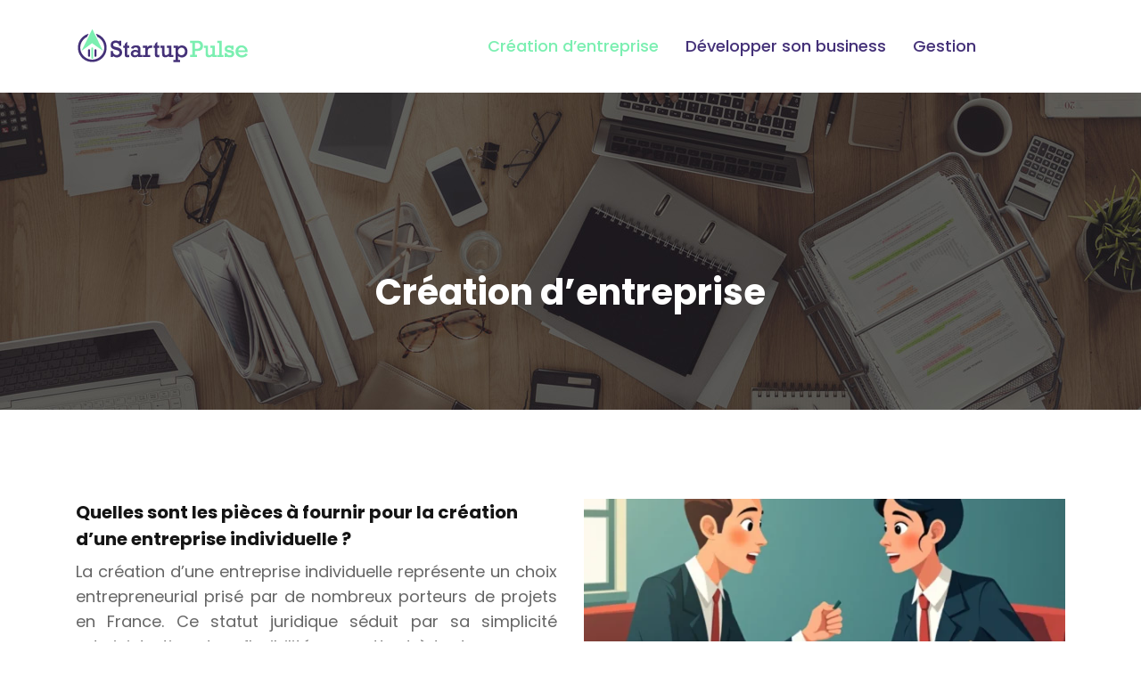

--- FILE ---
content_type: text/html; charset=UTF-8
request_url: https://www.startup-pulse.fr/creation-d-entreprise/
body_size: 8567
content:
<!DOCTYPE html>
<html>
<head lang="fr-FR">
<meta charset="UTF-8">
<meta name="viewport" content="width=device-width">
<link rel="shortcut icon" href="https://www.startup-pulse.fr/wp-content/uploads/2020/08/favicon.png" /><link val="insurance-xtra" ver="v 3.18.5" />
<meta name='robots' content='max-image-preview:large' />
<link rel='dns-prefetch' href='//stackpath.bootstrapcdn.com' />
<title>Création d’entreprise : 5 erreurs à ne surtout pas commettre</title><meta name="description" content="La catégorie Création d’entreprise présente : Capital social, quels sont les différents types d’apports ? Comment prévoir le financement de son activité ?"><link rel="alternate" type="application/rss+xml" title="startup-pulse &raquo; Flux de la catégorie Création d&#039;entreprise" href="https://www.startup-pulse.fr/creation-d-entreprise/feed/" />
<style id='wp-img-auto-sizes-contain-inline-css' type='text/css'>
img:is([sizes=auto i],[sizes^="auto," i]){contain-intrinsic-size:3000px 1500px}
/*# sourceURL=wp-img-auto-sizes-contain-inline-css */
</style>
<style id='wp-block-library-inline-css' type='text/css'>
:root{--wp-block-synced-color:#7a00df;--wp-block-synced-color--rgb:122,0,223;--wp-bound-block-color:var(--wp-block-synced-color);--wp-editor-canvas-background:#ddd;--wp-admin-theme-color:#007cba;--wp-admin-theme-color--rgb:0,124,186;--wp-admin-theme-color-darker-10:#006ba1;--wp-admin-theme-color-darker-10--rgb:0,107,160.5;--wp-admin-theme-color-darker-20:#005a87;--wp-admin-theme-color-darker-20--rgb:0,90,135;--wp-admin-border-width-focus:2px}@media (min-resolution:192dpi){:root{--wp-admin-border-width-focus:1.5px}}.wp-element-button{cursor:pointer}:root .has-very-light-gray-background-color{background-color:#eee}:root .has-very-dark-gray-background-color{background-color:#313131}:root .has-very-light-gray-color{color:#eee}:root .has-very-dark-gray-color{color:#313131}:root .has-vivid-green-cyan-to-vivid-cyan-blue-gradient-background{background:linear-gradient(135deg,#00d084,#0693e3)}:root .has-purple-crush-gradient-background{background:linear-gradient(135deg,#34e2e4,#4721fb 50%,#ab1dfe)}:root .has-hazy-dawn-gradient-background{background:linear-gradient(135deg,#faaca8,#dad0ec)}:root .has-subdued-olive-gradient-background{background:linear-gradient(135deg,#fafae1,#67a671)}:root .has-atomic-cream-gradient-background{background:linear-gradient(135deg,#fdd79a,#004a59)}:root .has-nightshade-gradient-background{background:linear-gradient(135deg,#330968,#31cdcf)}:root .has-midnight-gradient-background{background:linear-gradient(135deg,#020381,#2874fc)}:root{--wp--preset--font-size--normal:16px;--wp--preset--font-size--huge:42px}.has-regular-font-size{font-size:1em}.has-larger-font-size{font-size:2.625em}.has-normal-font-size{font-size:var(--wp--preset--font-size--normal)}.has-huge-font-size{font-size:var(--wp--preset--font-size--huge)}.has-text-align-center{text-align:center}.has-text-align-left{text-align:left}.has-text-align-right{text-align:right}.has-fit-text{white-space:nowrap!important}#end-resizable-editor-section{display:none}.aligncenter{clear:both}.items-justified-left{justify-content:flex-start}.items-justified-center{justify-content:center}.items-justified-right{justify-content:flex-end}.items-justified-space-between{justify-content:space-between}.screen-reader-text{border:0;clip-path:inset(50%);height:1px;margin:-1px;overflow:hidden;padding:0;position:absolute;width:1px;word-wrap:normal!important}.screen-reader-text:focus{background-color:#ddd;clip-path:none;color:#444;display:block;font-size:1em;height:auto;left:5px;line-height:normal;padding:15px 23px 14px;text-decoration:none;top:5px;width:auto;z-index:100000}html :where(.has-border-color){border-style:solid}html :where([style*=border-top-color]){border-top-style:solid}html :where([style*=border-right-color]){border-right-style:solid}html :where([style*=border-bottom-color]){border-bottom-style:solid}html :where([style*=border-left-color]){border-left-style:solid}html :where([style*=border-width]){border-style:solid}html :where([style*=border-top-width]){border-top-style:solid}html :where([style*=border-right-width]){border-right-style:solid}html :where([style*=border-bottom-width]){border-bottom-style:solid}html :where([style*=border-left-width]){border-left-style:solid}html :where(img[class*=wp-image-]){height:auto;max-width:100%}:where(figure){margin:0 0 1em}html :where(.is-position-sticky){--wp-admin--admin-bar--position-offset:var(--wp-admin--admin-bar--height,0px)}@media screen and (max-width:600px){html :where(.is-position-sticky){--wp-admin--admin-bar--position-offset:0px}}

/*# sourceURL=wp-block-library-inline-css */
</style><style id='global-styles-inline-css' type='text/css'>
:root{--wp--preset--aspect-ratio--square: 1;--wp--preset--aspect-ratio--4-3: 4/3;--wp--preset--aspect-ratio--3-4: 3/4;--wp--preset--aspect-ratio--3-2: 3/2;--wp--preset--aspect-ratio--2-3: 2/3;--wp--preset--aspect-ratio--16-9: 16/9;--wp--preset--aspect-ratio--9-16: 9/16;--wp--preset--color--black: #000000;--wp--preset--color--cyan-bluish-gray: #abb8c3;--wp--preset--color--white: #ffffff;--wp--preset--color--pale-pink: #f78da7;--wp--preset--color--vivid-red: #cf2e2e;--wp--preset--color--luminous-vivid-orange: #ff6900;--wp--preset--color--luminous-vivid-amber: #fcb900;--wp--preset--color--light-green-cyan: #7bdcb5;--wp--preset--color--vivid-green-cyan: #00d084;--wp--preset--color--pale-cyan-blue: #8ed1fc;--wp--preset--color--vivid-cyan-blue: #0693e3;--wp--preset--color--vivid-purple: #9b51e0;--wp--preset--gradient--vivid-cyan-blue-to-vivid-purple: linear-gradient(135deg,rgb(6,147,227) 0%,rgb(155,81,224) 100%);--wp--preset--gradient--light-green-cyan-to-vivid-green-cyan: linear-gradient(135deg,rgb(122,220,180) 0%,rgb(0,208,130) 100%);--wp--preset--gradient--luminous-vivid-amber-to-luminous-vivid-orange: linear-gradient(135deg,rgb(252,185,0) 0%,rgb(255,105,0) 100%);--wp--preset--gradient--luminous-vivid-orange-to-vivid-red: linear-gradient(135deg,rgb(255,105,0) 0%,rgb(207,46,46) 100%);--wp--preset--gradient--very-light-gray-to-cyan-bluish-gray: linear-gradient(135deg,rgb(238,238,238) 0%,rgb(169,184,195) 100%);--wp--preset--gradient--cool-to-warm-spectrum: linear-gradient(135deg,rgb(74,234,220) 0%,rgb(151,120,209) 20%,rgb(207,42,186) 40%,rgb(238,44,130) 60%,rgb(251,105,98) 80%,rgb(254,248,76) 100%);--wp--preset--gradient--blush-light-purple: linear-gradient(135deg,rgb(255,206,236) 0%,rgb(152,150,240) 100%);--wp--preset--gradient--blush-bordeaux: linear-gradient(135deg,rgb(254,205,165) 0%,rgb(254,45,45) 50%,rgb(107,0,62) 100%);--wp--preset--gradient--luminous-dusk: linear-gradient(135deg,rgb(255,203,112) 0%,rgb(199,81,192) 50%,rgb(65,88,208) 100%);--wp--preset--gradient--pale-ocean: linear-gradient(135deg,rgb(255,245,203) 0%,rgb(182,227,212) 50%,rgb(51,167,181) 100%);--wp--preset--gradient--electric-grass: linear-gradient(135deg,rgb(202,248,128) 0%,rgb(113,206,126) 100%);--wp--preset--gradient--midnight: linear-gradient(135deg,rgb(2,3,129) 0%,rgb(40,116,252) 100%);--wp--preset--font-size--small: 13px;--wp--preset--font-size--medium: 20px;--wp--preset--font-size--large: 36px;--wp--preset--font-size--x-large: 42px;--wp--preset--spacing--20: 0.44rem;--wp--preset--spacing--30: 0.67rem;--wp--preset--spacing--40: 1rem;--wp--preset--spacing--50: 1.5rem;--wp--preset--spacing--60: 2.25rem;--wp--preset--spacing--70: 3.38rem;--wp--preset--spacing--80: 5.06rem;--wp--preset--shadow--natural: 6px 6px 9px rgba(0, 0, 0, 0.2);--wp--preset--shadow--deep: 12px 12px 50px rgba(0, 0, 0, 0.4);--wp--preset--shadow--sharp: 6px 6px 0px rgba(0, 0, 0, 0.2);--wp--preset--shadow--outlined: 6px 6px 0px -3px rgb(255, 255, 255), 6px 6px rgb(0, 0, 0);--wp--preset--shadow--crisp: 6px 6px 0px rgb(0, 0, 0);}:where(.is-layout-flex){gap: 0.5em;}:where(.is-layout-grid){gap: 0.5em;}body .is-layout-flex{display: flex;}.is-layout-flex{flex-wrap: wrap;align-items: center;}.is-layout-flex > :is(*, div){margin: 0;}body .is-layout-grid{display: grid;}.is-layout-grid > :is(*, div){margin: 0;}:where(.wp-block-columns.is-layout-flex){gap: 2em;}:where(.wp-block-columns.is-layout-grid){gap: 2em;}:where(.wp-block-post-template.is-layout-flex){gap: 1.25em;}:where(.wp-block-post-template.is-layout-grid){gap: 1.25em;}.has-black-color{color: var(--wp--preset--color--black) !important;}.has-cyan-bluish-gray-color{color: var(--wp--preset--color--cyan-bluish-gray) !important;}.has-white-color{color: var(--wp--preset--color--white) !important;}.has-pale-pink-color{color: var(--wp--preset--color--pale-pink) !important;}.has-vivid-red-color{color: var(--wp--preset--color--vivid-red) !important;}.has-luminous-vivid-orange-color{color: var(--wp--preset--color--luminous-vivid-orange) !important;}.has-luminous-vivid-amber-color{color: var(--wp--preset--color--luminous-vivid-amber) !important;}.has-light-green-cyan-color{color: var(--wp--preset--color--light-green-cyan) !important;}.has-vivid-green-cyan-color{color: var(--wp--preset--color--vivid-green-cyan) !important;}.has-pale-cyan-blue-color{color: var(--wp--preset--color--pale-cyan-blue) !important;}.has-vivid-cyan-blue-color{color: var(--wp--preset--color--vivid-cyan-blue) !important;}.has-vivid-purple-color{color: var(--wp--preset--color--vivid-purple) !important;}.has-black-background-color{background-color: var(--wp--preset--color--black) !important;}.has-cyan-bluish-gray-background-color{background-color: var(--wp--preset--color--cyan-bluish-gray) !important;}.has-white-background-color{background-color: var(--wp--preset--color--white) !important;}.has-pale-pink-background-color{background-color: var(--wp--preset--color--pale-pink) !important;}.has-vivid-red-background-color{background-color: var(--wp--preset--color--vivid-red) !important;}.has-luminous-vivid-orange-background-color{background-color: var(--wp--preset--color--luminous-vivid-orange) !important;}.has-luminous-vivid-amber-background-color{background-color: var(--wp--preset--color--luminous-vivid-amber) !important;}.has-light-green-cyan-background-color{background-color: var(--wp--preset--color--light-green-cyan) !important;}.has-vivid-green-cyan-background-color{background-color: var(--wp--preset--color--vivid-green-cyan) !important;}.has-pale-cyan-blue-background-color{background-color: var(--wp--preset--color--pale-cyan-blue) !important;}.has-vivid-cyan-blue-background-color{background-color: var(--wp--preset--color--vivid-cyan-blue) !important;}.has-vivid-purple-background-color{background-color: var(--wp--preset--color--vivid-purple) !important;}.has-black-border-color{border-color: var(--wp--preset--color--black) !important;}.has-cyan-bluish-gray-border-color{border-color: var(--wp--preset--color--cyan-bluish-gray) !important;}.has-white-border-color{border-color: var(--wp--preset--color--white) !important;}.has-pale-pink-border-color{border-color: var(--wp--preset--color--pale-pink) !important;}.has-vivid-red-border-color{border-color: var(--wp--preset--color--vivid-red) !important;}.has-luminous-vivid-orange-border-color{border-color: var(--wp--preset--color--luminous-vivid-orange) !important;}.has-luminous-vivid-amber-border-color{border-color: var(--wp--preset--color--luminous-vivid-amber) !important;}.has-light-green-cyan-border-color{border-color: var(--wp--preset--color--light-green-cyan) !important;}.has-vivid-green-cyan-border-color{border-color: var(--wp--preset--color--vivid-green-cyan) !important;}.has-pale-cyan-blue-border-color{border-color: var(--wp--preset--color--pale-cyan-blue) !important;}.has-vivid-cyan-blue-border-color{border-color: var(--wp--preset--color--vivid-cyan-blue) !important;}.has-vivid-purple-border-color{border-color: var(--wp--preset--color--vivid-purple) !important;}.has-vivid-cyan-blue-to-vivid-purple-gradient-background{background: var(--wp--preset--gradient--vivid-cyan-blue-to-vivid-purple) !important;}.has-light-green-cyan-to-vivid-green-cyan-gradient-background{background: var(--wp--preset--gradient--light-green-cyan-to-vivid-green-cyan) !important;}.has-luminous-vivid-amber-to-luminous-vivid-orange-gradient-background{background: var(--wp--preset--gradient--luminous-vivid-amber-to-luminous-vivid-orange) !important;}.has-luminous-vivid-orange-to-vivid-red-gradient-background{background: var(--wp--preset--gradient--luminous-vivid-orange-to-vivid-red) !important;}.has-very-light-gray-to-cyan-bluish-gray-gradient-background{background: var(--wp--preset--gradient--very-light-gray-to-cyan-bluish-gray) !important;}.has-cool-to-warm-spectrum-gradient-background{background: var(--wp--preset--gradient--cool-to-warm-spectrum) !important;}.has-blush-light-purple-gradient-background{background: var(--wp--preset--gradient--blush-light-purple) !important;}.has-blush-bordeaux-gradient-background{background: var(--wp--preset--gradient--blush-bordeaux) !important;}.has-luminous-dusk-gradient-background{background: var(--wp--preset--gradient--luminous-dusk) !important;}.has-pale-ocean-gradient-background{background: var(--wp--preset--gradient--pale-ocean) !important;}.has-electric-grass-gradient-background{background: var(--wp--preset--gradient--electric-grass) !important;}.has-midnight-gradient-background{background: var(--wp--preset--gradient--midnight) !important;}.has-small-font-size{font-size: var(--wp--preset--font-size--small) !important;}.has-medium-font-size{font-size: var(--wp--preset--font-size--medium) !important;}.has-large-font-size{font-size: var(--wp--preset--font-size--large) !important;}.has-x-large-font-size{font-size: var(--wp--preset--font-size--x-large) !important;}
/*# sourceURL=global-styles-inline-css */
</style>

<style id='classic-theme-styles-inline-css' type='text/css'>
/*! This file is auto-generated */
.wp-block-button__link{color:#fff;background-color:#32373c;border-radius:9999px;box-shadow:none;text-decoration:none;padding:calc(.667em + 2px) calc(1.333em + 2px);font-size:1.125em}.wp-block-file__button{background:#32373c;color:#fff;text-decoration:none}
/*# sourceURL=/wp-includes/css/classic-themes.min.css */
</style>
<link rel='stylesheet' id='sow-image-default-4e6925654b7a-css' href='https://www.startup-pulse.fr/wp-content/uploads/siteorigin-widgets/sow-image-default-4e6925654b7a.css?ver=34c41c2576fab64ab893b4c4f25c0ef5' type='text/css' media='all' />
<link rel='stylesheet' id='default-css' href='https://www.startup-pulse.fr/wp-content/themes/factory-templates-3/style.css?ver=34c41c2576fab64ab893b4c4f25c0ef5' type='text/css' media='all' />
<link rel='stylesheet' id='bootstrap4-css' href='https://www.startup-pulse.fr/wp-content/themes/factory-templates-3/css/bootstrap4/bootstrap.min.css?ver=34c41c2576fab64ab893b4c4f25c0ef5' type='text/css' media='all' />
<link rel='stylesheet' id='font-awesome-css' href='https://stackpath.bootstrapcdn.com/font-awesome/4.7.0/css/font-awesome.min.css?ver=34c41c2576fab64ab893b4c4f25c0ef5' type='text/css' media='all' />
<link rel='stylesheet' id='aos-css' href='https://www.startup-pulse.fr/wp-content/themes/factory-templates-3/css/aos.css?ver=34c41c2576fab64ab893b4c4f25c0ef5' type='text/css' media='all' />
<link rel='stylesheet' id='global-css' href='https://www.startup-pulse.fr/wp-content/themes/factory-templates-3/css/global.css?ver=34c41c2576fab64ab893b4c4f25c0ef5' type='text/css' media='all' />
<link rel='stylesheet' id='style-css' href='https://www.startup-pulse.fr/wp-content/themes/factory-templates-3/css/template.css?ver=34c41c2576fab64ab893b4c4f25c0ef5' type='text/css' media='all' />
<script type="text/javascript" src="https://www.startup-pulse.fr/wp-content/themes/factory-templates-3/js/jquery.min.js?ver=34c41c2576fab64ab893b4c4f25c0ef5" id="jquery-js"></script>
<link rel="https://api.w.org/" href="https://www.startup-pulse.fr/wp-json/" /><link rel="alternate" title="JSON" type="application/json" href="https://www.startup-pulse.fr/wp-json/wp/v2/categories/1" /><link rel="EditURI" type="application/rsd+xml" title="RSD" href="https://www.startup-pulse.fr/xmlrpc.php?rsd" />
<meta name="google-site-verification" content="QfDu5rmjWofZMl9EZi5rhL01oqt_2vQjzmNoHQvQGAU" />
<meta name="google-site-verification" content="ypdl_gh2TpbGRKWRWWn-zMdNH0DJdsa1VHOFKCNiXqc" />
<style type="text/css">
  
.default_color_background,.menu-bars{background-color : #443178 }
.default_color_text,a,h1 span,h2 span,h3 span,h4 span,h5 span,h6 span{color :#443178 }
.navigation li a,.navigation li.disabled,.navigation li.active a,.owl-dots .owl-dot.active span,.owl-dots .owl-dot:hover span{background-color: #443178;}
.block-spc{border-color:#443178}
.default_color_border{border-color : #443178 }
.fa-bars,.overlay-nav .close{color: #443178;}
nav li a:after{background-color: #443178;}
a{color : #7f60e1 }
a:hover{color : rgba(123, 239, 177, 1) }
.archive h2 a{color :#151515}
.main-menu,.bottom-menu{background-color:#ffffff;}
.sub-menu,.sliding-menu{background-color:#443178;}
.main-menu{box-shadow: none;-moz-box-shadow: none;-webkit-box-shadow: none;}
.main-menu.scrolling-down{-webkit-box-shadow: 0 2px 13px 0 rgba(0, 0, 0, .1);-moz-box-shadow: 0 2px 13px 0 rgba(0, 0, 0, .1);box-shadow: 0 2px 13px 0 rgba(0, 0, 0, .1);}   
nav li a{font-size:18px;}
nav li a{line-height:28px;}
nav li a{color:#443178!important;}
nav li:hover > a,.current-menu-item > a{color:rgba(123, 239, 177, 1)!important;}
.sub-menu a,.sliding-menu a{color:#ffffff!important;}
.archive h1{color:#ffffff!important;}
.single h1{color:#ffffff!important;}
.archive .readmore{background-color:#443178;}
.archive .readmore{color:#ffffff;}
.archive .readmore:hover{background-color:rgba(123, 239, 177, 1);}
.archive .readmore:hover{color:#443178;}
.scrolling-down .logo-main{display: none;}
.scrolling-down .logo-sticky{display:inline-block;}
.home .post-content p a{color:#634ea7}
.home .post-content p a:hover{color:rgba(123, 239, 177, 1)}
.single h2{font-size:22px!important}    
.single h3{font-size:18px!important}    
.single h4{font-size:15px!important}    
.single h5{font-size:15px!important}    
.single h6{font-size:15px!important}    
@media(max-width: 1024px){.main-menu.scrolling-down{position: fixed !important;}}
.bloc1{height:95vh;}
:root {
    --color-primary: #443178;
    --color-primary-dark: #36266b;
}
blockquote, .block-spc {
    background: #463d5a;
    padding: 20px;
color: #fff;
}
.single table th {
    background: var(--color-primary-dark);
    color: #fff;
}
.key-takeaways{
    background: #f2f3f4;
    padding: 30px 30px 10px;
    border-radius: 10px;
    width: 100%;
    margin: 40px 0;
    color: #666;
}
.key-takeaways p{
    font-size: 21px;
     color: var(--color-primary-dark);
    font-weight: 600;
position:relative;
}

.key-takeaways p:first-child {
font-size: 1em;
font-weight: 600;
color: var(--color-primary-dark);
text-transform: uppercase;
letter-spacing: 1px;
margin: 0 0 15px 0;
display: inline-block;
border-bottom: 2px solid var(--color-primary);
padding-bottom: 5px;
}

.key-takeaways ul li{padding-bottom:10px;}
.dt-published{
font-size: 13px;
    border-bottom: 1px solid #f1f1f1;
    padding-bottom: 10px;
    padding-top: 10px;
    border-top: 1px solid #f1f1f1;
    font-style: italic;
    font-weight: 500;
    position: relative;
    padding-left: 34px;
}
.dt-published:after {
    content: '\f1f6';
    font-size: 23px;
    font-family: bootstrap-icons;
    position: absolute;
    top: 8px;
    left: 0px;
    font-style: normal;
    color: var(--color-primary-dark);
}


blockquote{
font-size: 16px;
    line-height: 1.5rem;
    position: relative;
    font-weight: 500;
    border: 2px solid var(--color-primary);
    border-radius: 20px;
    padding: 30px 30px 10px;
    margin-top: 35px;
    color: rgba(17, 17, 17, 0.8);
    background: none;
    margin-bottom: 35px;
}
blockquote:before{
content: 'i';
    width: 44px;
    height: 44px;
    background-color: var(--color-primary);
    border-radius: 50px 50px 20px 50px;
    border: 4px solid #fff;
    position: absolute;
    margin: -45px 0 0 -50px;
    font-family: bootstrap-icons;
    font-size: 25px;
    color: #fff;
    padding: 6px 7px;
    text-align: center;
}
cite{    font-size: 13px;}


.actionable-list h3{margin-bottom: 20px}


.case-study-block, .actionable-list{
    border: 2px solid var(--color-primary);
    border-radius: 7px;
    padding: 30px 30px 10px;
    margin-bottom: 30px;
    margin-top: 30px;
    position: relative;
    z-index: 1;
}
.single .post-data ul li, .single .post-data ol li{    padding-bottom: 10px;}
.summary-block p, .summary-block h2 {  font-weight: 500;}
.single ul li::marker , .single ol li::marker{   color: var(--color-primary);}


.block-spc {
border-color: transparent;
    background: transparent;
    border: none;
    color: var(--color-text);
    font-style: italic;
    margin-top: 0;
    margin-bottom: 10px;
}

.faq-block .question{
    font-weight: 500;
    color: var(--color-primary-dark);
    font-size: 17px;
    line-height: 28px;
margin-top:10px;
margin-bottom: 0;
}
.faq-block .answer{    background: #f2f3f4;
    padding: 20px;
    border-radius: 3px;
    margin-top: 20px;}
 .faq-block h2{margin-bottom: 15px}

 .instant-answer p:first-child{
    font-weight: 500;
    color: var(--color-primary-dark);
    font-size: 17px;
    line-height: 28px;
    margin-top: 10px;
    margin-bottom: 0;
}
.instant-answer .answer {
    background: transparent;
    padding: 10px;
    border-radius: 3px;
}
.instant-answer{border: 2px solid var(--color-primary);
    padding: 20px 20px 10px;
    border-radius: 7px;
    margin-bottom: 20px;}
    .nav-post-cat{padding-top:30px;}
.case-study-block-title{color: #060815;
    line-height: 1.5;
    font-weight: 600;
    font-size: 18px;}
.faq-block h2 {  margin-top: 30px;}
.question strong{    font-weight: 500;}
</style>
</head>
<body class="archive category category-creation-d-entreprise category-1 wp-theme-factory-templates-3 " style="">	
<div id="before-menu"></div><div class="normal-menu menu-to-right main-menu ">	
<div class="container">

<nav class="navbar navbar-expand-xl pl-0 pr-0">

<a id="logo" href="https://www.startup-pulse.fr">
<img class="logo-main" src="https://www.startup-pulse.fr/wp-content/uploads/2020/08/logo-1.png" alt="logo">
<img class="logo-sticky" src="https://www.startup-pulse.fr/wp-content/uploads/2020/08/logo-1.png" alt="logo"></a>
	


<button class="navbar-toggler" type="button" data-toggle="collapse" data-target="#navbarsExample06" aria-controls="navbarsExample06" aria-expanded="false" aria-label="Toggle navigation">
<span class="navbar-toggler-icon">
<div class="menu_btn">	
<div class="menu-bars"></div>
<div class="menu-bars"></div>
<div class="menu-bars"></div>
</div>
</span>
</button> 
<div class="collapse navbar-collapse" id="navbarsExample06">
<ul id="main-menu" class="navbar-nav ml-auto"><li id="menu-item-25147" class="menu-item menu-item-type-taxonomy menu-item-object-category current-menu-item"><a href="https://www.startup-pulse.fr/creation-d-entreprise/">Création d&rsquo;entreprise</a></li>
<li id="menu-item-25148" class="menu-item menu-item-type-taxonomy menu-item-object-category"><a href="https://www.startup-pulse.fr/developper-son-business/">Développer son business</a></li>
<li id="menu-item-25149" class="menu-item menu-item-type-taxonomy menu-item-object-category"><a href="https://www.startup-pulse.fr/gestion/">Gestion</a></li>
</ul></div>
</nav>
</div>
</div>
<div class="main">
	
<div class="subheader" style="background-image:url(https://www.startup-pulse.fr/wp-content/uploads/2020/08/bg.jpg);background-position:top; ">
<div id="mask" style=""></div>	
<div class="container"><h1 class="title">Création d&rsquo;entreprise</h1></div>
</div>


<div class="container">
<div class="row loop-post">
		
<div class="col-md-6 col-12 post-loop">	
<div class="post-content-loop">
<h2><a href="https://www.startup-pulse.fr/quelles-sont-les-pieces-a-fournir-pour-la-creation-d-une-entreprise-individuelle/">Quelles sont les pièces à fournir pour la création d&rsquo;une entreprise individuelle ?</a></h2>
<p>La création d&rsquo;une entreprise individuelle représente un choix entrepreneurial prisé par de nombreux porteurs de projets en France. Ce statut juridique séduit par sa simplicité administrative et sa flexibilité, permettant à toute personne physique d&rsquo;exercer une activité professionnelle en son&#8230;</p>
<a class="readmore" href="https://www.startup-pulse.fr/quelles-sont-les-pieces-a-fournir-pour-la-creation-d-une-entreprise-individuelle/"><span>Lire la suite</span></a>
</div>
</div>
<div class="col-md-6 col-12 post-loop">	
<div class="thumb-cover mb-4">
<img width="600" height="240" src="https://www.startup-pulse.fr/wp-content/uploads/2026/01/080120261767843615-600x240.webp" class="attachment-archive_loop size-archive_loop wp-post-image" alt="remuneration-du-gerant-de-sarl-une-convention-reglementee" decoding="async" fetchpriority="high" /></div>
<div class="post-content-loop">
<h2><a href="https://www.startup-pulse.fr/remuneration-du-gerant-de-sarl-une-convention-reglementee/">Rémunération du gérant de SARL : une convention réglementée ?</a></h2>
<p>La question de la rémunération du gérant de SARL soulève des interrogations complexes en droit des sociétés, particulièrement concernant son statut juridique et sa qualification éventuelle comme convention réglementée. Cette problématique touche directement à l&rsquo;équilibre des pouvoirs au sein de&#8230;</p>
<a class="readmore" href="https://www.startup-pulse.fr/remuneration-du-gerant-de-sarl-une-convention-reglementee/"><span>Lire la suite</span></a>
</div>
</div>
<div class="col-md-6 col-12 post-loop">	
<div class="thumb-cover mb-4">
<img width="600" height="240" src="https://www.startup-pulse.fr/wp-content/uploads/2026/01/080120261767910062-600x240.webp" class="attachment-archive_loop size-archive_loop wp-post-image" alt="sasu-a-capital-variable-quels-avantages-pour-l-entrepreneur" decoding="async" /></div>
<div class="post-content-loop">
<h2><a href="https://www.startup-pulse.fr/sasu-a-capital-variable-quels-avantages-pour-l-entrepreneur/">SASU à capital variable : quels avantages pour l&rsquo;entrepreneur ?</a></h2>
<p>La SASU à capital variable représente une innovation juridique majeure dans le paysage entrepreneurial français. Cette forme sociétaire offre aux créateurs d&rsquo;entreprises une flexibilité sans précédent dans la gestion de leurs capitaux propres, permettant d&rsquo;adapter instantanément la structure financière aux&#8230;</p>
<a class="readmore" href="https://www.startup-pulse.fr/sasu-a-capital-variable-quels-avantages-pour-l-entrepreneur/"><span>Lire la suite</span></a>
</div>
</div>
<div class="col-md-6 col-12 post-loop">	
<div class="thumb-cover mb-4">
<img width="600" height="240" src="https://www.startup-pulse.fr/wp-content/uploads/2026/01/080120261767912279-600x240.webp" class="attachment-archive_loop size-archive_loop wp-post-image" alt="creer-sasu-en-ligne-avis-quels-retours-des-entrepreneurs" decoding="async" /></div>
<div class="post-content-loop">
<h2><a href="https://www.startup-pulse.fr/creer-sasu-en-ligne-avis-quels-retours-des-entrepreneurs/">Créer SASU en ligne avis : quels retours des entrepreneurs ?</a></h2>
<p>La création d&rsquo;une Société par Actions Simplifiée Unipersonnelle (SASU) en ligne est devenue une démarche incontournable pour les entrepreneurs modernes. Avec plus de 850 000 entreprises créées en France en 2023, dont 23% sous forme de SASU, cette solution juridique&#8230;</p>
<a class="readmore" href="https://www.startup-pulse.fr/creer-sasu-en-ligne-avis-quels-retours-des-entrepreneurs/"><span>Lire la suite</span></a>
</div>
</div>
<div class="col-md-6 col-12 post-loop">	
<div class="thumb-cover mb-4">
<img width="600" height="240" src="https://www.startup-pulse.fr/wp-content/uploads/2026/01/080120261767916279-600x240.webp" class="attachment-archive_loop size-archive_loop wp-post-image" alt="creer-micro-entreprise-en-ligne-urssaf-comment-proceder" decoding="async" loading="lazy" /></div>
<div class="post-content-loop">
<h2><a href="https://www.startup-pulse.fr/creer-micro-entreprise-en-ligne-urssaf-comment-proceder-2/">Créer micro entreprise en ligne URSSAF : comment procéder ?</a></h2>
<p>La création d&rsquo;une micro-entreprise via le portail URSSAF représente aujourd&rsquo;hui la voie privilégiée pour entreprendre en France. Cette démarche dématérialisée simplifie considérablement les formalités administratives et permet d&rsquo;obtenir rapidement un statut légal pour exercer une activité indépendante. Le régime micro-social&#8230;</p>
<a class="readmore" href="https://www.startup-pulse.fr/creer-micro-entreprise-en-ligne-urssaf-comment-proceder-2/"><span>Lire la suite</span></a>
</div>
</div>
<div class="col-md-6 col-12 post-loop">	
<div class="thumb-cover mb-4">
<img width="600" height="240" src="https://www.startup-pulse.fr/wp-content/uploads/2026/01/090120261767917063-600x240.webp" class="attachment-archive_loop size-archive_loop wp-post-image" alt="que-signifie-reellement-le-choix-entre-eurl-et-sarl" decoding="async" loading="lazy" /></div>
<div class="post-content-loop">
<h2><a href="https://www.startup-pulse.fr/que-signifie-reellement-le-choix-entre-eurl-et-sarl/">Que signifie réellement le choix entre EURL et SARL ?</a></h2>
<p>La création d&rsquo;une entreprise représente un tournant décisif dans la vie d&rsquo;un entrepreneur. Parmi les nombreuses décisions à prendre, le choix du statut juridique constitue l&rsquo;une des plus déterminantes pour l&rsquo;avenir de votre activité. L&rsquo;entreprise unipersonnelle à responsabilité limitée (EURL)&#8230;</p>
<a class="readmore" href="https://www.startup-pulse.fr/que-signifie-reellement-le-choix-entre-eurl-et-sarl/"><span>Lire la suite</span></a>
</div>
</div>
<div class="col-md-6 col-12 post-loop">	
<div class="thumb-cover mb-4">
<img width="600" height="240" src="https://www.startup-pulse.fr/wp-content/uploads/2026/01/090120261767919653-600x240.webp" class="attachment-archive_loop size-archive_loop wp-post-image" alt="comprendre-les-liens-entre-l-eurl-et-le-chomage" decoding="async" loading="lazy" /></div>
<div class="post-content-loop">
<h2><a href="https://www.startup-pulse.fr/comprendre-les-liens-entre-l-eurl-et-le-chomage/">Comprendre les liens entre l&rsquo;EURL et le chômage</a></h2>
<p>La création d&rsquo;une Entreprise Unipersonnelle à Responsabilité Limitée (EURL) soulève de nombreuses interrogations concernant la protection sociale du dirigeant, notamment en matière d&rsquo;assurance chômage. Cette problématique touche particulièrement les entrepreneurs qui quittent le salariat pour se lancer dans l&rsquo;aventure entrepreneuriale&#8230;.</p>
<a class="readmore" href="https://www.startup-pulse.fr/comprendre-les-liens-entre-l-eurl-et-le-chomage/"><span>Lire la suite</span></a>
</div>
</div>
<div class="col-md-6 col-12 post-loop">	
<div class="thumb-cover mb-4">
<img width="600" height="240" src="https://www.startup-pulse.fr/wp-content/uploads/2026/01/090120261767931936-600x240.webp" class="attachment-archive_loop size-archive_loop wp-post-image" alt="bonnes-pratiques-pour-creer-une-societe-avec-un-expert-comptable" decoding="async" loading="lazy" /></div>
<div class="post-content-loop">
<h2><a href="https://www.startup-pulse.fr/bonnes-pratiques-pour-creer-une-societe-avec-un-expert-comptable/">Bonnes pratiques pour créer une société avec un expert-comptable</a></h2>
<p>La création d&rsquo;une société représente une étape cruciale dans la vie d&rsquo;un entrepreneur, nécessitant une approche méthodique et des décisions stratégiques réfléchies. L&rsquo;accompagnement d&rsquo;un expert-comptable s&rsquo;avère essentiel pour naviguer dans la complexité administrative et juridique française. Cette collaboration permet non&#8230;</p>
<a class="readmore" href="https://www.startup-pulse.fr/bonnes-pratiques-pour-creer-une-societe-avec-un-expert-comptable/"><span>Lire la suite</span></a>
</div>
</div>
<div class="col-md-6 col-12 post-loop">	
<div class="thumb-cover mb-4">
<img width="600" height="240" src="https://www.startup-pulse.fr/wp-content/uploads/2026/01/090120261767937150-600x240.webp" class="attachment-archive_loop size-archive_loop wp-post-image" alt="creer-micro-entreprise-en-ligne-urssaf-comment-proceder" decoding="async" loading="lazy" /></div>
<div class="post-content-loop">
<h2><a href="https://www.startup-pulse.fr/creer-micro-entreprise-en-ligne-urssaf-comment-proceder/">Créer micro entreprise en ligne URSSAF : comment procéder ?</a></h2>
<p>La création d&rsquo;une micro-entreprise en ligne via l&rsquo;URSSAF représente aujourd&rsquo;hui la voie privilégiée pour de nombreux entrepreneurs souhaitant démarrer leur activité indépendante. Cette procédure entièrement dématérialisée simplifie considérablement les démarches administratives tout en garantissant une mise en conformité rapide avec&#8230;</p>
<a class="readmore" href="https://www.startup-pulse.fr/creer-micro-entreprise-en-ligne-urssaf-comment-proceder/"><span>Lire la suite</span></a>
</div>
</div>
<div class="col-md-6 col-12 post-loop">	
<div class="thumb-cover mb-4">
<img width="600" height="240" src="https://www.startup-pulse.fr/wp-content/uploads/2026/01/090120261767940518-600x240.webp" class="attachment-archive_loop size-archive_loop wp-post-image" alt="quel-chiffre-d-affaire-pour-valider-4-trimestres-micro-entreprise" decoding="async" loading="lazy" /></div>
<div class="post-content-loop">
<h2><a href="https://www.startup-pulse.fr/quel-chiffre-d-affaire-pour-valider-4-trimestres-micro-entreprise/">Quel chiffre d&rsquo;affaire pour valider 4 trimestres micro-entreprise ?</a></h2>
<p>La validation des trimestres de retraite constitue un enjeu majeur pour les micro-entrepreneurs français. Contrairement aux salariés qui cotisent automatiquement sur leur salaire, les auto-entrepreneurs doivent atteindre des seuils minimaux de chiffre d&rsquo;affaires pour valider leurs droits à la retraite&#8230;.</p>
<a class="readmore" href="https://www.startup-pulse.fr/quel-chiffre-d-affaire-pour-valider-4-trimestres-micro-entreprise/"><span>Lire la suite</span></a>
</div>
</div>
</div>
<div class="container text-center mt-5 pl-0">
<div class="navigation"><ul>
<li class="active"><a href="https://www.startup-pulse.fr/creation-d-entreprise/">1</a></li>
<li><a href="https://www.startup-pulse.fr/creation-d-entreprise/page/2/">2</a></li>
<li><a href="https://www.startup-pulse.fr/creation-d-entreprise/page/3/">3</a></li>
</ul></div>
</div>



  


</div>
</div>


<footer  style="background-image:url(https://www.startup-pulse.fr/wp-content/uploads/2020/07/Sans-titre-1.jpg);">
<div class="container">
<div class="row">
<div class="col-md-3 col-xs-12">
<div class="widget_footer"><div
			
			class="so-widget-sow-image so-widget-sow-image-default-4e6925654b7a"
			
		>
<div class="sow-image-container">
		<img 
	src="https://www.startup-pulse.fr/wp-content/uploads/2020/08/logo-footer.png" width="200" height="40" sizes="(max-width: 200px) 100vw, 200px" alt="startup-pulse" decoding="async" loading="lazy" 		class="so-widget-image"/>
	</div>

</div></div></div>
<div class="col-md-9 col-xs-12">
<div class="widget_footer"><div class="footer-widget">Réseaux sociaux : l&rsquo;atout communication des start-ups</div>			<div class="textwidget"><p>Pour les startups, les réseaux sociaux sont aussi vitaux que l’air que l’on respire. Ces médias leur permettent de booster la visibilité de leur concept, de booster leur audience, d’améliorer la relation client…</p>
</div>
		</div></div>
</div>
</div>
<div class='copyright'>
<div class='container'>
<div class='row'><div class='col-12'>
Création d’entreprise : prévoir le financement de son activité	
</div>
</div>
</div>
</footer>

<script type="speculationrules">
{"prefetch":[{"source":"document","where":{"and":[{"href_matches":"/*"},{"not":{"href_matches":["/wp-*.php","/wp-admin/*","/wp-content/uploads/*","/wp-content/*","/wp-content/plugins/*","/wp-content/themes/factory-templates-3/*","/*\\?(.+)"]}},{"not":{"selector_matches":"a[rel~=\"nofollow\"]"}},{"not":{"selector_matches":".no-prefetch, .no-prefetch a"}}]},"eagerness":"conservative"}]}
</script>
<p class="text-center" style="margin-bottom: 0px"><a href="/plan-du-site/">Plan du site</a></p><script type="text/javascript" src="https://www.startup-pulse.fr/wp-content/themes/factory-templates-3/js/bootstrap.min.js" id="bootstrap4-js"></script>
<script type="text/javascript" src="https://www.startup-pulse.fr/wp-content/themes/factory-templates-3/js/aos.js" id="aos-js"></script>
<script type="text/javascript" src="https://www.startup-pulse.fr/wp-content/themes/factory-templates-3/js/rellax.min.js" id="rellax-js"></script>
<script type="text/javascript" src="https://www.startup-pulse.fr/wp-content/themes/factory-templates-3/js/default_script.js" id="default_script-js"></script>



<script type="text/javascript">
jQuery('.remove-margin-bottom').parent(".so-panel").css("margin-bottom","0px");

let calcScrollValue = () => {
  let scrollProgress = document.getElementById("progress");
  let progressValue = document.getElementById("back_to_top");
  let pos = document.documentElement.scrollTop;
  let calcHeight = document.documentElement.scrollHeight - document.documentElement.clientHeight;
  let scrollValue = Math.round((pos * 100) / calcHeight);
  if (pos > 500) {
    progressValue.style.display = "grid";
  } else {
    progressValue.style.display = "none";
  }
  scrollProgress.addEventListener("click", () => {
    document.documentElement.scrollTop = 0;
  });
  scrollProgress.style.background = `conic-gradient( ${scrollValue}%, #fff ${scrollValue}%)`;
};
window.onscroll = calcScrollValue;
window.onload = calcScrollValue;



</script>
<script type="text/javascript">
var url_cat = jQuery('cat').attr('url');
if(!(url_cat).length){
}
else{
jQuery('.subheader').css('background-image','url('+url_cat+')');   
}
</script>
<script type="text/javascript">
var nav = jQuery('.main-menu:not(.creative-menu-open)');
var menu_height = jQuery(".main-menu").height();  
jQuery(window).scroll(function () { 
if (jQuery(this).scrollTop() > 125) { 
nav.addClass("fixed-menu");
jQuery(".main-menu").addClass("scrolling-down");
jQuery("#before-menu").css("height",menu_height);
setTimeout(function(){ jQuery('.fixed-menu').css("top", "0"); },600)
} else {
jQuery(".main-menu").removeClass("scrolling-down");
nav.removeClass("fixed-menu");
jQuery("#before-menu").css("height","0px");
jQuery('.fixed-menu').css("top", "-200px");
nav.attr('style', '');
}
});
</script>

<script type="text/javascript">
AOS.init({
  once: true,
});
</script>

<div class="img-fullscreen"></div>

 

</body>
</html>   

--- FILE ---
content_type: text/css
request_url: https://www.startup-pulse.fr/wp-content/themes/factory-templates-3/css/template.css?ver=34c41c2576fab64ab893b4c4f25c0ef5
body_size: 1345
content:
@import url(https://fonts.googleapis.com/css2?family=Poppins:wght@400;500;700&display=swap);body{font-family:Poppins;font-weight:400;font-size:18px;line-height:28px;color:#666}h1,h2{font-weight:700;font-family:Poppins}h3,h4{font-weight:500;font-family:Poppins}.titre-sur-deux p{text-transform:uppercase;font-weight:500}.text-center,.text-center p{text-align:center!important}.text-right,.text-right p{text-align:right!important}.text-justify,.text-justify p{text-align:justify!important}nav li a{font-family:Poppins;font-weight:500}.main-menu{padding:0 0}.scrolling-down.main-menu{padding:0 0}.navbar{padding:0 5px}.main-menu ul li{padding:38px 15px}.main-menu ul li .sub-menu{margin-top:38px;min-width:230px}.main-menu.scrolling-down ul li{padding:20px 15px}.main-menu.scrolling-down ul li .sub-menu{margin-top:20px;min-width:230px}.menu-item-has-children:after{top:15px}.sub-menu .menu-item{padding:10px 15px!important;border-bottom:1px solid #0000001c}.sub-menu .menu-item a{text-transform:Capitalize!important;white-space:normal}.main-menu .navbar-nav{margin-right:85px!important}.menu-item-has-children::after{display:none}.image-hover{position:relative;overflow:visible;max-width:100%}.image-hover:before{display:block;content:'';position:absolute;visibility:visible;width:100%;z-index:0;background-color:#443178;height:100%;top:0;left:0}.image-with-txt:hover .image-hover .so-widget-sow-image{opacity:1;filter:grayscale(0)}.image-hover .so-widget-sow-image{margin-top:-120px;opacity:.4;filter:grayscale(100%)}.so-widget-sow-image,.sow-image-container{position:relative;z-index:1;overflow:hidden;transition:all .2s ease-in-out}.image-with-txt:hover .image-hover .so-widget-sow-image img{width:auto;background-color:transparent;background-image:none;opacity:1;transition:all .1s ease-in-out}.image-with-txt .panel-last-child{display:flex;position:relative}.image-with-txt .panel-last-child .panel-widget-style{background-color:#fff;padding:25px 35px 25px 35px;margin-top:-21%;z-index:999;margin-left:25px;margin-right:25px;display:flex}.image-with-txt:hover .panel-last-child .panel-widget-style{background-color:#443178!important;box-shadow:0 28px 0 -20px #7befb1}.image-with-txt:hover .panel-last-child .panel-widget-style p{color:#fff!important}.ex-flip-box-front-container{background-position:center 20%;background-repeat:no-repeat}.ex-flip-box-front-container{align-items:flex-end!important;padding-bottom:30px!important}.ex-flip-box-rear-container{box-shadow:0 28px 0 -20px #7befb1}.cz_title{position:relative;z-index:1}.cz_shape_1{color:rgba(68,49,120,.1);font-weight:200;top:-63px;left:120px}.cz_title_shape{position:absolute;font-size:140px;width:100%;line-height:1;pointer-events:none;transform-origin:0;z-index:1;transition:all .2s ease-in-out}.cz_title_content{margin-left:120px}.cz_title_content{display:table;position:relative;word-break:break-word;transition:all .2s ease-in-out}.cz_title_content>div{position:relative;z-index:2;vertical-align:middle;word-break:normal}.image-centrer img{border-style:solid;border-width:8px;border-color:#fff;border-radius:0;margin-top:-70px}.image-centrer .sow-image-container{position:relative;z-index:1;overflow:inherit!important}.image-centrer .so-widget-sow-image{z-index:9;overflow:initial}.subheader{background-size:auto;padding:200px 0 100px;margin-bottom:100px}.subheader .title{text-align:center}.single .post-thumb{margin-bottom:40px}.readmore{padding:7px 15px;font-weight:400}.blog-post-content h2{font-size:26px;font-weight:600}.related{font-weight:700}.widget_sidebar{background-color:rgb(69 49 120);padding:20px;border:15px solid #544284}.widget_sidebar .sidebar-widget{font-size:18px;line-height:28px;color:#fff;font-family:Poppins;text-transform:uppercase;font-weight:700}.widget_sidebar .textwidget{color:#ffffffe8;font-weight:700;font-size:18px;line-height:28px}footer>.container>.row>.col-md-12:nth-child(1){padding-bottom:120px}footer .copyright{border:none!important;padding-top:7%;color:rgba(255,255,255,.55);padding-left:27%}.footer-widget{color:#443178;font-size:18px!important;line-height:25px;font-weight:700;font-family:Poppins;letter-spacing:1px;padding-bottom:15px;position:relative}footer a,footer p{font-size:16px;line-height:22px;color:#443178;font-weight:400;font-family:Poppins}footer .menu-deux li{color:#d4d4d4;font-size:14px;line-height:30px}footer .menu-deux li:before{content:"-";font-family:FontAwesome;font-size:17px;padding-right:10px}footer .menu-deux li:hover{color:#ff5e14}footer .menu,footer .menu-deux{list-style:none;margin-left:-40px}footer #back_to_top{bottom:2%;position:fixed;border-radius:50%;width:50px;height:50px;padding-top:8px}footer #back_to_top i{font-size:20px}@media (max-width:1700px){.block-orange-global .panel-last-child{margin:0 0 -70px 0!important}}@media (max-width:900px){.main-menu{background-color:#fff}.home h2{line-height:25px!important;font-size:25px!important}footer{background-position:center center}.tparrows{top:90%!important}}